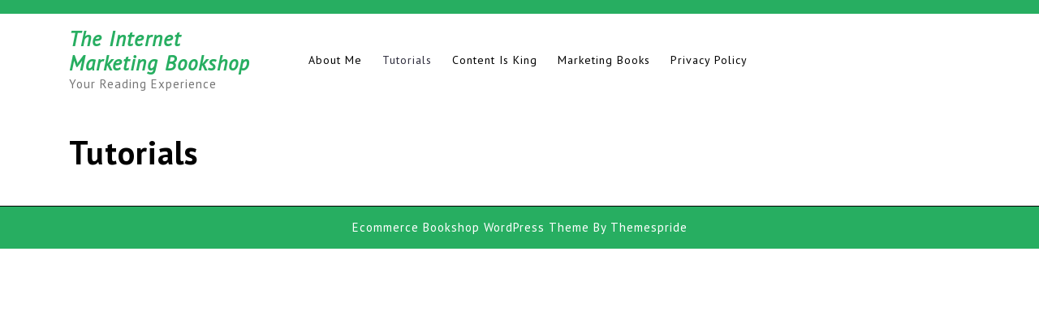

--- FILE ---
content_type: text/css
request_url: https://mybookshop.org/wp-content/themes/author-writer/style.css?ver=6.6.1
body_size: 30177
content:
/*
Theme Name: Author Writer
Theme URI: https://www.themespride.com/themes/free-author-wordpress-theme/
Author: ThemesPride
Author URI: https://www.themespride.com/
Description: Author writer is an amazing theme designed for authors, writers, book reviewers, E-book libraries, publishing house, publishing agency, personal blog, book store, and all such related websites. It is a multi-concept, modern and sophisticated WordPress theme. It is performance-optimized and highly flexible to match your taste, all the way from a modern personal blog for a website author to a news magazine or niche blogging websites. With this theme you get more than a high-quality personal blog with a simple and clean look. Moreover you get many great features to fully customize your site. Its mobile-friendly layout fits perfectly in all devices screen sizes giving it a professional look. Your users can translate it into any language as it is translation-ready and supports RTL layout. You can add available shortcodes or custom codes like CSS/JS if you know coding. It is SEO-ready so you don’t have to worry about your site’s search engine ranking. The codes used are fully optimized, clean and secure. It is compatible with your favourite WordPress plugins – WooCommerce, Yoast, MailChimp and many more. Also, there are unlimited sidebars, sticky sidebars, highlighted widgets, pagination types, custom widgets, one-click demo content import, one-click updates and more!
Version: 0.3.1
Tested up to: 6.1
Requires PHP: 7.2
Requires at least: 5.0
License: GPLv2 or later
License URI: http://www.gnu.org/licenses/gpl-2.0.html
Text Domain: author-writer
Tags: wide-blocks, block-styles, one-column, two-columns, right-sidebar, left-sidebar, three-columns, four-columns, grid-layout, custom-colors, custom-header, custom-background, custom-menu, custom-logo, editor-style, featured-images, footer-widgets, full-width-template, rtl-language-support, sticky-post, theme-options, post-formats, threaded-comments, flexible-header, education, news, e-commerce

Author Writer WordPress Theme, Copyright 2022 ThemesPride
Author Writer is distributed under the terms of the GNU GPL

*/

html {
	line-height: 1.15;
	-ms-text-size-adjust: 100%;
	-webkit-text-size-adjust: 100%;
}
body{
  margin:0;
  padding:0;
  -ms-word-wrap:break-word;
  word-wrap:break-word;
  background-color:#fff;
  font-size:15px;
  color: #757575;
  font-family: 'Manrope', sans-serif;
  letter-spacing: 1px;
}
h1,h2,h3,h4,h5,h6{
  color: #2e2d3d;
  font-weight: bold;
}
p{
  font-size: 15px;
}
a,a:hover{
  text-decoration:none;
  color:#f59300;
}
input[type="search"] {
  padding: 10px;
  border: 1px solid #ebebeb;
  font-size: 15px;
}
button[type="submit"] {
  padding: 11px;
  background: #f59300;
  border: none;
  cursor: pointer;
}
img {
  height: auto;
  max-width: 100%;
  vertical-align: middle;
}
textarea{
  width: 100%;
}
#theme-sidebar .textwidget a,
#footer .textwidget a,
.comment-body a,
.entry-content a,
.entry-summary a,#main-content p a{
  text-decoration: underline;
  color: #f59300;
}

/*--------------------------------------------------------------
Accessibility CSS
--------------------------------------------------------------*/

/* Text meant only for screen readers. */
.screen-reader-text {
  border: 0;
  clip: rect(1px, 1px, 1px, 1px);
  clip-path: inset(50%);
  height: 1px;
  margin: -1px;
  overflow: hidden;
  padding: 0;
  position: absolute;
  width: 1px;
  word-wrap: normal !important;
}
.screen-reader-text:focus {
  background-color: #eee;
  clip: auto !important;
  clip-path: none;
  color: #444;
  display: block;
  font-size: 1em;
  height: auto;
  left: 5px;
  line-height: normal;
  padding: 15px 23px 14px;
  text-decoration: none;
  top: 5px;
  width: auto;
  z-index: 100000; /* Above WP toolbar. */
}

/*--------------------------------------------------------------
  Pre Loader
--------------------------------------------------------------*/

.loader{
  background: #fff;
  z-index: 99999;
  width: 100%;
  height: 100%;
  position: fixed;
}
.center{
  position: absolute;
  top: 50%;
  left: 50%;
  transform: translate(-50%,-50%);
  border: 5px solid #2e2d3d;
  border-radius: 50%;
}
.center1{
  width: 200px;
  height: 200px;
  border-left-color: #f59300;
  border-top-color: #f59300;
  animation: animateCenter1 2s infinite linear;
}
.center2{
  width: 100px;
  height: 100px;
  border-left-color: #2196f3;
  border-top-color: #2196f3;
  animation: animateCenter2 2s infinite linear;
}
.ring{
  position: absolute;
  top: 0;
  left: 50%;
  transform-origin: bottom;
  transform: translateX(-50%);
  width: 4px;
  height: 50%;
  background: transparent;
}
.center1 .ring{
  transform: translateX(-50%) rotate(45deg);
}
.center2 .ring{
  transform: translateX(-50%) rotate(-135deg);
}
.ring::before{
  content: '';
  position: absolute;
  top: 0;
  left: 50%;
  transform: translate(-50%,-50%);
  width: 20px;
  height: 20px;
  border-radius: 50%;
}
.center1 .ring::before {
  background: #f59300;
  box-shadow: 0 0 0 10px rgb(245 147 0 / 50%), 0 0 10px 15px rgb(245 147 0 / 36%);
}
.center2 .ring::before{
  background: #2196f3;
  box-shadow: 0 0 0 10px rgba(33,150,243,.3) , 0 0 10px 15px rgba(33,150,243,.5);
}
@keyframes animateCenter1{
  0%{
    transform: translate(-50%,-50%) rotate(0deg);
  }
  100%{
    transform: translate(-50%,-50%) rotate(360deg);
  }
}
@keyframes animateCenter2{
  0%{
    transform: translate(-50%,-50%) rotate(0deg);
  }
  100%{
    transform: translate(-50%,-50%) rotate(-360deg);
  }
}

/*--------------------------------------------------------------
## Sticky
--------------------------------------------------------------*/

.stick_head {
  position: fixed;
  width: 100%;
  z-index: 9999;
  top: 0;
  background: #fff;
}
.headerbox.login-user.stick_head {
    margin-top: 32px;
		background: #fff;
		z-index: 9999;
}

/*--------------------------------------------------------------
  Header
--------------------------------------------------------------*/

.media-links i {
  color: #fff;
  font-size: 15px;
}
.media-links i:hover{
  color: #2e2d3d;
}
.top-header {
  background: #f59300;
}
.headerbox {
  background: rgb(255 245 231);
}
.top-header span,.top-header p {
  color: #fff;
  font-size: 15px;
  font-weight: bold;
}
.logo h1 {
  padding: 0;
  font-size: 20px;
  margin-bottom: 0;
}
.logo-same-line h1 {
  font-size: 20px;
}
.book-tkt-btn a.register-btn {
  background: #f59300;
  color: #fff;
  padding: 10px 15px;
  font-size: 15px;
  font-weight: bold;
  border-radius: 6px;
}
.book-tkt-btn a.register-btn:hover,.more-btn a:hover{
  background: #2e2d3d;
}
.book-tkt-btn a.bar-btn i{
  border: solid 1px #cfcfcf;
  padding: 12px;
  border-radius: 5px;
}
.book-tkt-btn a.bar-btn i:hover{
  background: #f59300;
  color: #fff;
  border-color: #f59300;
}

/*--------------------------------------------------------------
Menu bar
--------------------------------------------------------------*/
@keyframes smoothScroll {
  0% {
    transform: translateY(-40px);
  }
  100% {
    transform: translateY(0px);
  }
}
.scrolled {
  position: fixed;
  top: 0;
  width: 100%;
  z-index: 99;
  box-shadow: 0px 0px 20px 10px rgba(0,0,0,0.25);
  background: #fff;
}
ul.list_nav {
  margin: 0 auto;
  text-align: center;
  display: block;
}
.main-navigation ul{
  list-style: none;
  margin: 0;
  padding-left: 0;
}
.main-navigation li{
  position: relative;
  padding: 10px;
  display: inline-block;
  text-transform: uppercase;
}
.main-navigation a{
  display: block;
  color: #757575;
  padding: 0;
  font-size: 12px;
  font-weight: 600;
  position: relative;
}
.main-navigation a:hover{
  color: #2e2d3d;
}
.main-navigation ul ul{
  display: none;
  position: absolute;
  left: 0;
  top: 100% ;
  background: #2e2d3d;
  min-width: 215px;
  z-index: 9999;
}
.main-navigation ul ul ul{
  left: 100%;
  top: 0;
}
.main-navigation ul ul a{
  color: #fff;
}
.main-navigation ul ul li,
.menubar.scrolled .main-navigation ul ul li{
  float: none;
  display: block;
  text-align: left;
  border-bottom: 1px solid #cccccc;
  border-left: none;
  border-right: none !important;
}
.main-navigation ul ul li:last-child{
  border-bottom: 0;
}
.main-navigation ul li:hover > ul{
  display: block;
}
.main-navigation .current_page_item > a,
.main-navigation .current-menu-item > a,
.main-navigation .current_page_ancestor > a{
  color: #2e2d3d;
}
.main-navigation .menu > ul > li.highlight{
  background-color: #f59300;
}
.main-navigation .menu > ul > li.highlight:hover{
  background: transparent;
}
.menubar.scrolled .menu > ul > li:hover > a:after,
.menubar.scrolled .menu > ul > li.current_page_item > a:after,
.menubar.scrolled .menu > ul > li.current-menu-item > a:after{
  height: 2px;
}
.menu > ul > li.exoplanet-search:after{
  background: transparent !important;
}
.main-navigation ul ul li:hover > a{
  color: #fff;
}

/*--------------------------------------------------------------
Superfish Menu
--------------------------------------------------------------*/

.sf-arrows .sf-with-ul:after{
  content: '';
  position: absolute;
  right: 0;
  margin-top: -2px;
  height: 0;
  width: 0;
  border-top-color: #e1e1e1;
}
.sf-arrows ul .sf-with-ul:after{
  margin-top: -5px;
  margin-right: -3px;
  border-color: transparent;
  border-left-color: #888;
}
.sf-arrows ul li > .sf-with-ul:focus:after,
.sf-arrows ul li:hover > .sf-with-ul:after,
.sf-arrows ul .sfHover > .sf-with-ul:after{
  border-left-color: #333;
}
.toggle-nav, a.closebtn{
  display: none;
}

/*--------------------------------------------------------------
Post Pages
--------------------------------------------------------------*/

.page-box {
  border: 1px solid #ebebeb;
  margin-bottom: 30px;
  padding: 20px;
}
.box-image img,
.box-content img {
  width: 100%;
  height: auto;
}
.box-info i {
  margin-right: 5px;
  background: #eee;
  padding: 10px;
  color: #2e2d3d;
  font-size: 12px;
}
.box-info {
  padding: 5px 0;
}
.box-info span {
  margin-right: 10px;
  color: #6b6b6b;
  font-size: 12px;
}
.page-box p {
  color: #6b6b6b;
  font-size: 15px;
  margin: 15px 0;
}
.page-box h4 a {
  font-size: 25px;
}
.page-box h4 {
  border-bottom: 1px solid #ebebeb;
  padding-bottom: 10px;
  margin-bottom: 10px;
}
.page-box a,.nav-links a {
  text-decoration: none;
}
.readmore-btn a {
  padding: 10px 20px;
  border-radius: 5px;
  background: #f59300;
  color: #fff;
  font-weight: 600;
}

/*--------------------------------------------------------------
SLIDER
--------------------------------------------------------------*/

#slider{
  max-width:100%;
  margin:auto;
  padding:0;
  position: relative;
}
#slider img {
  width: 100%;
  opacity: 0.8;
}
#slider .carousel-item-next,#slider .carousel-item-prev,#slider .carousel-item.active {
  display: block !important;
}
#slider .carousel-control-prev-icon, #slider .carousel-control-next-icon{
  background-image: none;
  font-size: 18px;
  font-weight: 800;
  padding: 15px 22px;
  background: rgb(245 147 0 / 50%);
  color: #fff;
  width: auto;
  height: auto;
  border-radius: 30px;
}
#slider .carousel-control-prev-icon:hover, #slider .carousel-control-next-icon:hover{
  background: #f59300;
  color: #fff;
}
#slider .carousel-control-next, #slider .carousel-control-prev {
  opacity: 1;
  width: auto;
  top: 50%;
  transform: translateY(-50%);
  z-index: 999;
}
#slider .carousel-control-next {
  right: 5%;
}
#slider .carousel-control-prev {
  left: 5%;
}
#slider .carousel-caption {
  top: 50%;
  transform: translateY(-50%);
  right: 50%;
  bottom: auto;
  padding: 0;
  left: 20%;
  text-align: left;
}
#slider .inner_carousel h2 {
  margin: 0;
  font-size: 60px;
  color: #222222;
  padding-bottom: 15px;
  text-transform: capitalize;
}
.more-btn a {
  color: #fff;
  font-weight: 600;
  font-size: 15px;
  background: #f59300;
  padding: 15px 25px;
  border-radius: 5px;
}
.more-btn{
  margin: 25px 0;
}

/*--------------------------------------------------------------
WOOCOMMERCE CSS
--------------------------------------------------------------*/

.woocommerce nav.woocommerce-pagination ul li {
  border-right: none;
}
.woocommerce nav.woocommerce-pagination ul li a,
.woocommerce nav.woocommerce-pagination ul li span{
  padding:15px;
}
.woocommerce nav.woocommerce-pagination ul li a:focus,
.woocommerce nav.woocommerce-pagination ul li a:hover,
.woocommerce nav.woocommerce-pagination ul li span.current{
  background: #2e2d3d;
  color: #fff;
}
.woocommerce form .form-row input.input-text,
.woocommerce form .form-row textarea{
  padding: 10px;
}
.woocommerce ul.products li.product .button,
a.checkout-button.button.alt.wc-forward {
  margin-top: 1em;
  font-size: 14px;
}
.woocommerce  .star-rating {
  margin: 0 auto 10px !important;
}
.woocommerce ul.products li.product .onsale,.woocommerce span.onsale{
  background: #f59300;
  padding: 0;
  top: 25px !important;
  right: 25px !important;
}
.woocommerce span.onsale{
  left: 25px;
  right: auto !important;
}
.products li {
  text-align: center;
  box-shadow: 0 0 10px 4px #efefef;
  padding: 15px !important;
  border-radius: 5px;
}
h2.woocommerce-loop-product__title,
.woocommerce div.product .product_title {
  color: #2e2d3d;
  font-weight: 600;
  margin-bottom: 10px !important;
}
.woocommerce ul.products li.product .price,
.woocommerce div.product p.price, .woocommerce div.product span.price {
  color: #2e2d3d;
  font-size: 15px
}
.woocommerce div.product .product_title,.woocommerce div.product p.price, .woocommerce div.product span.price{
  margin-bottom: 5px;
}
.woocommerce #respond input#submit, .woocommerce a.button, .woocommerce button.button, .woocommerce input.button,.woocommerce #respond input#submit.alt, .woocommerce a.button.alt, .woocommerce button.button.alt, .woocommerce input.button.alt{
  background: #f59300;
  color: #fff;
  padding: 15px;
  border-radius: 5px;
  text-transform: uppercase;
}
.woocommerce #respond input#submit:hover, .woocommerce a.button:hover, .woocommerce button.button:hover, .woocommerce input.button:hover,.woocommerce #respond input#submit.alt:hover, .woocommerce a.button.alt:hover, .woocommerce button.button.alt:hover, .woocommerce input.button.alt:hover{
  background: #2e2d3d;
  color: #fff;
}
.woocommerce .quantity .qty {
  width: 5em;
  padding: 9px;
  border-radius: 5px;
  border: solid 2px #2e2d3d;
  color: #2e2d3d;
}
.col-1,.col-2 {
  max-width: 100%;
}
nav.woocommerce-MyAccount-navigation ul {
  list-style: none;
  padding: 0;
}
nav.woocommerce-MyAccount-navigation ul li {
  border: solid 2px #2e2d3d;
  padding: 10px;
  margin-bottom: 10px;
  box-shadow: 2px 2px 0 0 #2e2d3d;
  font-weight: bold;
}
nav.woocommerce-MyAccount-navigation ul li a{
  color: #2e2d3d;
  text-decoration: none;
}
span.woocommerce-input-wrapper,
.woocommerce label,span.password-input {
 width: 100%;
}
.woocommerce .woocommerce-ordering select {
  padding: 5px;
  font-size: 12px;
}
span.posted_in {
  display: block;
}
.woocommerce div.product div.images .woocommerce-product-gallery__image:nth-child(n+2) {
  width: 22%;
  display: inline-block;
  margin: 5px;
}

/*--------------------------------------------------------------
Posts Numbers
--------------------------------------------------------------*/
.page-numbers {
  background: #f59300;
  color: #fff;
  padding: 10px 15px;
  font-weight: bold;
}
.prev.page-numbers,
.next.page-numbers {
  font-size: 15px;
  background: #f59300;
}
.prev.page-numbers:focus,
.prev.page-numbers:hover,
.next.page-numbers:focus,
.next.page-numbers:hover {
	background-color: #2e2d3d;
	color: #fff;
}
.page-links {
	font-size: 14px;
	font-weight: 800;
	padding: 2em 0 3em;
}
.page-links .page-number {
	color: #2e2d3d;
	display: inline-block;
	padding: 0.5em 1em;
}
.page-links a {
	display: inline-block;
}
.page-links a .page-number {
	color: #2e2d3d;
}

/* Post Navigation */

.post-navigation {
	font-weight: 500;
	margin: 3em 0;
}
.nav-subtitle {
	background: transparent;
	color: #2e2d3d;
	display: block;
	font-size: 11px;
	margin-bottom: 1em;
	text-transform: uppercase;
}
.nav-title {
	color: #333;
	font-size: 15px;
}
span.meta-nav {
  color: #fff;
  background: #f59300;
  padding: 5px;
}
.nav-previous {
  float: right;
}

/*--------------------------------------------------------------
 404 page
--------------------------------------------------------------*/

.error-404 input[type="search"] {
  border: solid 1px #2e2d3d;
  padding: 10px;
}
.error-404 [type="submit"] {
  padding: 11px;
  background: #f59300;
  cursor: pointer;
  font-weight: 500;
  color: #fff;
}

/*--------------------------------------------------------------
Sidebar
--------------------------------------------------------------*/

#theme-sidebar section {
  border: 1px solid #ebebeb;
  padding: 20px;
  background: #fff;
  margin-bottom: 30px;
}
#theme-sidebar h3 {
  border-bottom: 1px solid #ebebeb;
  font-size: 16px;
  color: #f59300;
  padding-bottom: 10px;
  font-weight: bold;
}
#theme-sidebar ul,#footer ul {
  list-style: none;
  padding: 0;
}
#theme-sidebar li:last-child {
  border: none;
}
#theme-sidebar li {
  border-bottom: 1px dashed #ebebeb;
  color: #6b6b6b;
  line-height: 20px;
  padding: 10px 0;
  font-size: 12px;
}
#theme-sidebar a:hover {
  color: #f59300;
}
#theme-sidebar a {
  color: #6b6b6b;
  font-size: 13px;
}
#theme-sidebar .textwidget img,
#footer img  {
  width: 100%;
  height: auto;
}
#theme-sidebar select {
  padding: 10px;
  border: solid 1px #ebebeb;
  background: transparent;
  font-size: 14px;
  width: 100%;
  color: #6b6b6b;
}
#theme-sidebar .tagcloud a {
  border: 1px solid #ebebeb;
  color: #6b6b6b;
  line-height: 20px;
  padding: 5px 10px;
  font-size: 12px !important;
  display: inline-block;
  margin-bottom: 5px;
}
#theme-sidebar .tagcloud a:hover{
  background: #f59300;
  color: #fff;
}
#theme-sidebar .tagcloud {
  margin-top: 15px;
}
#theme-sidebar input[type="search"],
#footer input[type="search"] {
  padding: 10px;
  width: 100%;
  border: 1px solid #ebebeb;
  font-size: 15px;
}
#theme-sidebar button[type="submit"],
#footer button[type="submit"] {
  padding: 8px;
  width: 100%;
  margin-top: 10px;
  background: #f59300;
  border: none;
  cursor: pointer;
  color: #fff;
  font-size: 20px;
  border-radius: 5px;
}
#theme-sidebar button[type="submit"]:hover, #footer button[type="submit"]:hover,.readmore-btn a:hover,#comments input[type="submit"]:hover,span.meta-nav:hover{
  background: #2e2d3d;
}
#theme-sidebar table#wp-calendar {
  border: solid 1px #ebebeb;
  text-align: center;
  margin-top: 15px;
  width: 100%;
}
#theme-sidebar th,#theme-sidebar td {
  border-right: solid 1px #ebebeb;
  padding: 10px 0;
}
#theme-sidebar tr {
  border-bottom: solid 1px #ebebeb;
}
.woocommerce #tp_content {
  margin-top: 30px;
}

/*--------------------------------------------------------------
Comments
--------------------------------------------------------------*/

#comments {
	clear: both;
	padding: 2em 0 0.5em;
}
.comments-title {
	font-size: 20px;
	margin-bottom: 1.5em;
}
.comment-list,
.comment-list .children {
	list-style: none;
	margin: 0;
	padding: 0;
}
.comment-list li:before {
	display: none;
}
.comment-body {
	margin-left: 65px;
}
.comment-author {
	font-size: 16px;
	margin-bottom: 0.4em;
	position: relative;
	z-index: 2;
}
.comment-author .avatar {
	height: 50px;
	left: -65px;
	position: absolute;
	width: 50px;
}
.comment-author .says {
	display: none;
}
.comment-meta {
	margin-bottom: 1.5em;
}
.comment-metadata {
	color: #767676;
	font-size: 10px;
	font-weight: 800;
	text-transform: uppercase;
}
.comment-metadata a {
	color: #767676;
}
.comment-metadata a.comment-edit-link {
	color: #2e2d3d;
	margin-left: 1em;
}
.comment-body {
	color: #333;
	font-size: 14px;
	margin-bottom: 4em;
}
.comment-reply-link {
	font-weight: 800;
	position: relative;
}
.comment-reply-link .icon {
	color: #2e2d3d;
	left: -2em;
	height: 1em;
	position: absolute;
	top: 0;
	width: 1em;
}
.children .comment-author .avatar {
	height: 30px;
	left: -45px;
	width: 30px;
}
.bypostauthor > .comment-body > .comment-meta > .comment-author .avatar {
	border: 1px solid #333;
	padding: 2px;
}
.no-comments,
.comment-awaiting-moderation {
	color: #767676;
	font-size: 14px;
	font-style: italic;
}
.comments-pagination {
	margin: 2em 0 3em;
}
.comment-form #wp-comment-cookies-consent {
	margin: 0 10px 0 0;
}
.comment-form .comment-form-cookies-consent label {
	display: inline;
}
#comments input[type="submit"] {
  background: #f59300;
  border: none;
  padding: 10px 50px;
  font-weight: bold;
  cursor: pointer;
  color: #fff;
  border-radius: 5px;
}
input[type="text"],
input[type="email"],
input[type="phno"],
input[type="password"],input#url,
textarea{
  border:1px solid #c8c8c8;
  width:100%;
  font-size:16px;
  padding:10px 10px;
  margin:0 0 23px 0;
  height:auto;
  border-radius: 5px;
}

/*--------------------------------------------------------------
Commen CSS
--------------------------------------------------------------*/

#primary {
  padding: 3% 0;
}
.sticky .page-box h4{
  background: url(assets/images/pin.png) no-repeat scroll 0 0px;
  padding-left: 40px;
}
#gallery-1 img {
  border: 2px solid #2e2d3d !important;
}
#gallery-1 .gallery-item {
  width: 30% !important;
  margin: 4px;
}
iframe,
.entry-audio audio{
  width: 100%;
}
.site-info p, .site-info a {
    margin-bottom: 0;
    text-align: center;
    color: #fff;
}
.entry-video {
    width: 100%;
}
.entry-audio {
    width: 100%;
}
/*--------------------------------------------------------------
Footer
--------------------------------------------------------------*/
#footer {
  background: #2e2d3d;
  clear: both;
}
#footer h3 {
  font-size: 20px;
  padding: 10px 0;
  color: #fff;
  border-bottom: dashed 1px #fff;
  margin-bottom: 10px;
}
#footer li a {
  color: #fff;
}
#footer li {
  color: #fff;
  font-size: 13px;
  padding: 5px 0;
}
#footer table#wp-calendar {
  border: dashed 1px #fff;
  text-align: center;
  margin-top: 15px;
  width: 100%;
}
#footer th,#footer td {
  border-right: dashed 1px #fff;
  padding: 5px 0;
  color: #fff;
}
#footer tr {
  border-bottom: dashed 1px #fff;
  color: #fff;
}
#footer select {
  padding: 5px;
  width: 100%;
}
#footer .widget_rss img{
  width: auto;
}
#footer .widget_rss li{
  border-bottom: solid 2px #fff;
  margin-bottom: 10px;
  padding-bottom: 10px;
}
#footer .textwidget {
  color: #fff;
}
#footer .tagcloud a {
  border: 1px dashed #fff;
  color: #fff;
  line-height: 20px;
  padding: 5px 10px;
  font-size: 12px !important;
  display: inline-block;
  margin-bottom: 5px;
}
#footer .tagcloud a:hover{
  border: 1px dashed #f59300;
}
.site-info {
  background: #f59300;
  padding: 15px 0;
}
.site-info p{
  margin-bottom: 0;
  text-align: center;
  color: #fff;
}

/*--------------------------------------------------------------
Scroll Top
--------------------------------------------------------------*/

#return-to-top {
  position: fixed;
  bottom: 20px;
  right: 20px;
  background: rgba(0, 0, 0, 0.7);
  width: 50px;
  height: 50px;
  display: block;
  text-decoration: none;
  -webkit-border-radius: 35px;
  -moz-border-radius: 35px;
  border-radius: 35px;
  display: none;
  -webkit-transition: all 0.3s linear;
  -moz-transition: all 0.3s ease;
  -ms-transition: all 0.3s ease;
  -o-transition: all 0.3s ease;
  transition: all 0.3s ease;
}
#return-to-top i {
  color: #fff;
  margin: 0;
  position: relative;
  left: 16px;
  top: 13px;
  font-size: 19px;
  -webkit-transition: all 0.3s ease;
  -moz-transition: all 0.3s ease;
  -ms-transition: all 0.3s ease;
  -o-transition: all 0.3s ease;
  transition: all 0.3s ease;
}
#return-to-top:hover {
  background: rgba(0, 0, 0, 0.9);
}
#return-to-top:hover i {
  color: #fff;
  top: 5px;
}

/*--------------------------------------------------------------
WordPress Core
--------------------------------------------------------------*/
.alignwide {
  margin-left  : -80px;
  margin-right : -80px;
}
.alignfull {
  margin-left  : calc( -100vw / 2 + 100% / 2 );
  margin-right : calc( -100vw / 2 + 100% / 2 );
  max-width    : 100vw;
}
.alignfull img {
  width: 100vw;
}
.alignnone {
  margin: 5px 20px 20px 0;
}
.aligncenter,
div.aligncenter {
  display: block;
  margin: 5px auto 5px auto;
}
.alignright {
  float:right;
  margin: 5px 0 20px 20px;
}
.alignleft {
  float: left;
  margin: 5px 20px 20px 0;
}
a img.alignright {
  float: right;
  margin: 5px 0 20px 20px;
}
a img.alignnone {
  margin: 5px 20px 20px 0;
}
a img.alignleft {
  float: left;
  margin: 5px 20px 20px 0;
}
a img.aligncenter {
  display: block;
  margin-left: auto;
  margin-right: auto;
}
.wp-caption {
  background: #fff;
  border: 1px solid #f0f0f0;
  max-width: 96%;
  padding: 5px 3px 10px;
  text-align: center;
}
.wp-caption.alignnone {
  margin: 5px 20px 20px 0;
}
.wp-caption.alignleft {
  margin: 5px 20px 20px 0;
}
.wp-caption.alignright {
  margin: 5px 0 20px 20px;
}
.wp-caption img {
  border: 0 none;
  height: auto;
  margin: 0;
  max-width: 98.5%;
  padding: 0;
  width: auto;
}
.wp-caption p.wp-caption-text {
  font-size: 11px;
  line-height: 17px;
  margin: 0;
  padding: 0 4px 5px;
}

/*--------------------------------------------------------------
Media Queries
--------------------------------------------------------------*/
@media screen and (max-width: 1000px){
  .book-tkt-btn a{
    padding: 12px 8px;
  }
  #slider .inner_carousel h2{
    font-size: 35px;
  }
  #slider .carousel-caption {
    right: 15%;
  }
  .toggle-nav {
    display: none;
  }
  .toggle-nav button {
    background: transparent;
    border: none;
  }
  .toggle-nav i{
    font-size: 20px;
    color: #fff;
    padding: 15px;
    background: #f59300;
    border-radius: 5px;
  }
  .sidenav {
    height: 100%;
    width: 100%;
    position: fixed;
    z-index: 9999999;
    top: 0;
    right: 0;
    visibility: hidden;
    background-color: #2e2d3d;
    transition: 0.5s width ease-in-out;
    padding-top: 60px;
    overflow-y: scroll;
  }
  .sidenav.open{
    visibility: visible;
  }
  .sidenav a:hover {
    color: #f1f1f1;
  }
  .sidenav .closebtn {
    position: absolute;
    top: 0;
    right: 25px;
    font-size: 36px;
    display: block;
    color: #ffffff;
  }
  .sidenav #site-navigation {
    width: 100%;
  }
  .toggle-nav span{
    font-size:30px;
    cursor:pointer;
    text-align: right;
  }
  .toggle-nav{
    display: block;
  }
  .main-navigation a{
    color: #444;
  }
  .main-navigation .menu{
    float: none;
    text-align: center;
  }
  .main-navigation ul ul li,
  #masthead.scrolled .main-navigation ul ul li{
    display: block;
  }
  .main-navigation .menu > ul > li.highlight{
    background: transparent !important;
  }
  .menu > ul > li:hover:before,
  .menu > ul > li.current_page_item:before,
  .menu > ul > li.current-menu-item:before{
    display: none;
  }
  .main-navigation .current_page_item > a, .main-navigation .current-menu-item > a, .main-navigation .current_page_ancestor > a{
    color: #fff;
  }
  .sf-arrows .sf-with-ul:after{
    border-top-color: #333;
  }
  .toggle i.fa.fa-bars,.toggle i.fa.fa-times {
    float: right;
    color: black;
  }
  .menubar .nav ul{
    width:100%;
    margin-top:0;
  }
  .menubar .nav ul li,
  .menubar.scrolled .main-navigation li{
    border-top:1px #3a3a3a solid;
    display:block;
    text-align:left;
    float:none;
    width: 100%;
  }
  .nav ul li a{
    padding: 10px;
    display: block;
    color: #ffffff;
  }
  .nav ul li a:hover{
    color:#ff8a00;
  }
  .nav ul li ul,
  .nav ul li ul ul{
    display:block !important;
  }
  .nav ul li ul li a:before{
    content:"\00BB \00a0";
  }
  .nav ul li ul li a{
  padding-left:20px !important;
  }
  .nav ul li ul li ul li a{
    padding-left:30px !important;
  }
  .main-navigation ul ul{
    position: static;
    width: 100%;
    box-shadow: none;
  }
  .main-navigation li{
    padding: 0;
    display: block;
  }
  .scrolled{
    position: static;
  }
}
@media screen and (max-width: 425px){
	.headerbox.login-user.stick_head{
		margin-top: 0px;
	}
}
@media screen and (max-width: 560px){
  .more-btn,#slider .inner_carousel h2,.top-header,#footer,.content-area{
    text-align: center;
  }
  #slider .inner_carousel h2{
    font-size: 20px;
  }
  #slider .carousel-control-next {
    right: 0;
    left: auto;
    bottom: 0;
  }
  #slider .carousel-control-prev{
    right: auto;
    bottom: 0;
  }
  .header-show{
    position: static;
    border: none;
    text-align: center;
    border-radius: 30px;
    margin-top: 15px
  }
  #slider .carousel-control-prev-icon,
  #slider .carousel-control-next-icon{
    padding: 8px 15px;
  }
  .woocommerce ul.products.columns-3 li.product,
  .woocommerce-page ul.products.columns-3 li.product{
    width: 100%;
  }
  #return-to-top i{
    margin-right: 33px;
  }
}
@media screen and (min-width: 1024px) and (max-width: 1199px){
  .book-tkt-btn a {
    padding: 12px 8px;
    font-size: 10px;
  }
  #slider .carousel-caption {
    right: 30%;
  }
  #slider .inner_carousel h2 {
    font-size: 45px;
  }
}


--- FILE ---
content_type: text/css
request_url: https://mybookshop.org/wp-content/themes/ecommerce-bookshop/style.css?ver=6.6.1
body_size: 6811
content:
/*
Theme Name: Ecommerce Bookshop
Template: author-writer
Text Domain: ecommerce-bookshop
Author: ThemesPride
Author URI: https://www.themespride.com/
Theme URI: https://www.themespride.com/themes/free-ecommerce-wordpress-theme/
License: GNU General Public License v3 or later
License URI: http://www.gnu.org/licenses/gpl-3.0.html
Description: Ecommerce Bookshop is a theme for Public Library & Book Store. Anyone can use it as it is multipurpose for the app store, book, book author, book publisher, bookseller, book shop, book shopping, book store, books presto shop theme, digital books, e-learning, e-books, library, newspaper, online book store, selling e-books, PDFs online, course providers, online courses music and game selling sites. Ecommerce Bookshop has many responsive features such as Clean, user-friendly, responsive, beautiful, accessible, professional, personalization options, testimonial section, and Banner. This theme is compatible with the most popular event calendar. It displays what's coming up and notifies users about the cost of workshops, classes, or other events. Page Builder is used to creating the theme. There are many unique features that this theme supports, including retina-ready, professional and personalization options. You can also customize the options with customization options and multipurpose. It is translation ready. This theme is specifically designed for e-commerce websites. It also allows you to display your business information and the possibility of selling products online. This theme is perfect for e-commerce websites and shops. It can be used to create e-commerce websites for any online store, including fashion, shoes, jewellery, sport, technology, and mobile.
Tags: wide-blocks, block-styles, one-column, two-columns, right-sidebar, left-sidebar, three-columns, four-columns, grid-layout, custom-colors, custom-header, custom-background, custom-menu, custom-logo, editor-style, featured-images, footer-widgets, full-width-template, sticky-post, theme-options, threaded-comments, blog, e-commerce, education
Version: 0.1
Tested up to: 6.1
Requires PHP: 7.4
Requires at least: 5.0
*/

.top-header,.readmore-btn a,#theme-sidebar button[type="submit"], #footer button[type="submit"],.prev.page-numbers, .next.page-numbers,.page-numbers,#theme-sidebar .tagcloud a:hover,.site-info,.woocommerce ul.products li.product .onsale, .woocommerce span.onsale,.woocommerce #respond input#submit, .woocommerce a.button, .woocommerce button.button, .woocommerce input.button, .woocommerce #respond input#submit.alt, .woocommerce a.button.alt, .woocommerce button.button.alt, .woocommerce input.button.alt,#comments input[type="submit"],span.meta-nav,#slider .carousel-control-prev-icon, #slider .carousel-control-next-icon,.book-tkt-btn a.register-btn,.book-tkt-btn a.bar-btn i:hover,.cat-inner-box:hover,.toggle-nav i{
    background: #27ae61;
}

.main-navigation ul ul,#theme-sidebar button[type="submit"]:hover, #footer button[type="submit"]:hover, .readmore-btn a:hover, #comments input[type="submit"]:hover, span.meta-nav:hover,#footer,.woocommerce #respond input#submit:hover, .woocommerce a.button:hover, .woocommerce button.button:hover, .woocommerce input.button:hover, .woocommerce #respond input#submit.alt:hover, .woocommerce a.button.alt:hover, .woocommerce button.button.alt:hover, .woocommerce input.button.alt:hover,.book-tkt-btn a.register-btn:hover{
    background: #000000;
}

h1, h2, h3, h4, h5, h6,.event-inner-content h3 a,.box-info i,.main-navigation a,h2.woocommerce-loop-product__title, .woocommerce div.product .product_title,.woocommerce ul.products li.product .price, .woocommerce div.product p.price, .woocommerce div.product span.price{
    color: #000000;
}

a, a:hover,#theme-sidebar h3,#theme-sidebar a:hover,#theme-sidebar .textwidget a, #footer .textwidget a, .comment-body a, .entry-content a, .entry-summary a, #main-content p a,.event-inner-content i,h6.title-p{
    color: #27ae61;
}

nav.woocommerce-MyAccount-navigation ul li{
    border-color: #000000;
}

.readmore-btn a:hover,.media-links span,#slider .inner_carousel h2,.slider-box-content h3 a,.more-btn a:hover{
    color: #fff;
}

#slider .carousel-control-prev-icon:hover, #slider .carousel-control-next-icon:hover,.more-btn a{
    background: #fff;
    color: #27ae61;
}

.box-content li a,.box-content ol a,.box-content a{
    text-decoration: underline;
}

.book-tkt-btn a.bar-btn i:hover{
    border-color: #27ae61;
}

h1,h2,h3,h4,h5,h6,.main-navigation a,body{
    font-family: 'PT Sans', sans-serif;
}

/* Header */

.top-header span, .top-header p{
    font-weight: normal;
}
.headerbox{
    background: transparent;
}
.main-navigation li{
    text-transform: none;
}
.main-navigation a{
    font-size: 14px;
    font-weight: normal;
}
.logo h1 {
    font-size: 25px;
    font-style: italic;
}
.media-links i {
    color: #27ae61;
    font-size: 13px;
    background: #fff;
    width: 30px;
    height: 30px;
    text-align: center;
    padding: 9px 0;
    border-radius: 30px;
}
.book-tkt-btn a.register-btn,.more-btn a{
    border-radius: 0;
}

/* Slider */

#slider .inner_carousel{
    color: #fff;
    top: 50%;
    transform: translateY(-50%);
    position: absolute;
    left: 20%;
    right: 5%;
}
#slider .carousel-caption {
    background: rgb(39 174 97 / 60%);
    transform: none;
    top: 0;
    bottom: 0;
    right: 0;
    left: 0;
    height: 100%;
    width: 50%;
}
#slider .inner_carousel h2 {
    font-size: 50px;
}

h2.woocommerce-loop-product__title, .woocommerce div.product .product_title {
    font-size: 20px !important;
    margin-bottom: 0 !important;
}
.woocommerce li.product {
    background: #fff;
    box-shadow: 0 0 12px 2px #d1d1d1;
    padding: 15px !important;
}
.woocommerce ul.products li.product .price, .woocommerce div.product p.price, .woocommerce div.product span.price {
    font-size: 18px;
}
.woocommerce #respond input#submit, .woocommerce a.button, .woocommerce button.button, .woocommerce input.button, .woocommerce #respond input#submit.alt, .woocommerce a.button.alt, .woocommerce button.button.alt, .woocommerce input.button.alt{
    text-transform: none;
}
del span.woocommerce-Price-amount.amount bdi {
    color: #27ae61;
    opacity: 1 !important;
}

@media screen and (max-width: 1000px){
    .sidenav{
        background: #000;
    }
    #slider .carousel-caption{
        width: 60%;        
    }
    #slider .inner_carousel {
        left: 25%;
    }
    #slider .inner_carousel h2 {
        font-size: 40px;
    }
}

@media screen and (max-width: 560px){
    .more-btn {
        margin: 5px 0;
    }
    #slider .inner_carousel {
        left: 10%;
        right: 10%;
    }
    #slider .inner_carousel h2 {
        font-size: 20px;
    }
    #slider .carousel-caption{
        width: 100%;
    }
}

--- FILE ---
content_type: text/javascript
request_url: https://mybookshop.org/wp-content/themes/author-writer/assets/js/author-writer-custom-superfish.js?ver=1
body_size: 22
content:
/**
  * Theme Js file.
**/

jQuery(function($){
  "use strict";
  jQuery('.main-menu > ul').superfish({
    delay:       500,
    animation:   {opacity:'show',height:'show'},
    speed:       'fast'
  });
});